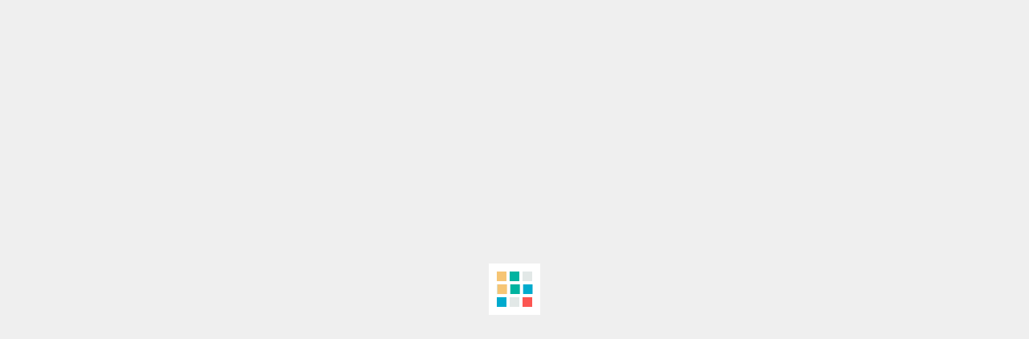

--- FILE ---
content_type: text/html; charset=utf-8
request_url: https://atletiq.com/users/75971
body_size: 11456
content:
<!DOCTYPE html>
<html lang="ru" itemscope itemtype="http://schema.org/Article"> 
	<head>
		<meta charset="utf-8" />
		<base href="/panel/">
       	<link href="https://plus.google.com/106031565035552259596" rel="publisher" />
        <style>



			.simple-styles .navbar-header ul li, .simple-styles .nav-list ul li, .simple-styles .sidebar-fixed ul li{
			    display: inline;
			    float: left;	
			    padding: 10px 10px 0 0;	
			}

        	.simple-styles ul.ace-nav, .simple-styles ul.dropdown-menu, .simple-styles ul li.user-dropmenu{
        		display: inline;
        		padding: 0;
        		margin: 0;
        	}


			.simple-styles .dropdown-toggle, .simple-styles .navbar-brand, .simple-styles .menu-toggler, .simple-styles .sidebar-contacts, .simple-styles .breadcrumb, .simple-styles .navbar-header ul li.language-picker, .simple-styles .menu-min, .simple-styles .ace-nav li.blue, .simple-styles .ace-nav li.orange{
				display:none;
			}

			.simple-styles .memberdiv {
				display: inline-block;
				float: left;
			}

			.clearfix:after {
			    clear: both;
			}

			.clearfix:before, .clearfix:after {
			    display: table;
			    content: " ";
			}

			img{
				//width: 100%;
				max-width: 100%;
			}
			.row:after{
				clear: both;
			}
			.row:before, .row:after {
			    display: table;
			    content: " ";
			}
			.simple-styles .row>div{
				float: left;
				margin-right: 10px;
			}

			.simple-styles .table-responsive, .simple-styles .row.app-ads, .simple-styles .profile-user-info-striped{
				display: none;
			}



			.videowrapper {
			    float: none;
			    clear: both;
			    width: 100%;
			    position: relative;
			    padding-bottom: 56.25%;
			    padding-top: 25px;
			    height: 0;
			}

			.videowrapper iframe {
			    position: absolute;
			    top: 0;
			    left: 0;
			    width: 100%;
			    height: 100%;
			}			


/*			.ace-nav ul li{
				display: none;
			}

			.ace-nav ul li ul li{
				display: inline;
			}
*/
    	</style>

        <meta name="theme-color" content="#daeaff"/>

        			<title>Страница пользователя: МАНС &mdash; AtletIQ.com</title> 

			<meta name="description" content="" />
	        <meta itemprop="name" content="Страница пользователя: МАНС" />
	        <meta itemprop="image" content="https://atletiq.com/panel/assets/avatars/avatars_male/noavatar_big.jpg" />
	        <meta itemprop="description" content="" />

	        	        	        		            
	       	        
			
	        <meta property="og:title" content="Страница пользователя: МАНС" />
	        <meta property="og:description" content="" />
	        <meta property="og:image" content="https://atletiq.com/panel/assets/avatars/avatars_male/noavatar_big.jpg" />     

	        <link rel="image_src" href="https://atletiq.com/panel/assets/avatars/avatars_male/noavatar_big.jpg"/>

	        			<link rel="canonical" href="https://atletiq.com/users/75971"/>
			           	           	
                <meta name="viewport" content="width=device-width, initial-scale=1.0" />
		<meta http-equiv="X-UA-Compatible" content="IE=Edge" />       
		<meta name="google-site-verification" content="7MU-gcQSLcccov_gf4ZAhtF2EyVZUwCQAhM1JaBozsY" />
		<!-- basic styles -->

					<meta name="robots" content="noindex, follow"/>			
		
		<meta name="yandex-verification" content="7d4b269151277a44" />		

		<link rel="manifest" href="/manifest.json">


		
		<!--[if IE 7]><![endif]-->


		<!--[if lte IE 8]>
		  
		<![endif]-->

		<!--<_link rel="stylesheet" href="/panel/assets/css/ace-rtl.min.css" />-->
		<!--<_link rel="stylesheet" href="/panel/assets/css/ace-skins.min.css" />-->


		<!-- ace settings handler -->
		<!-- HTML5 shim and Respond.js IE8 support of HTML5 elements and media queries -->

		<!--[if lt IE 9]>
		<script src="/panel/assets/js/html5shiv.js"></script>
		<script src="/panel/assets/js/respond.min.js"></script>
		<![endif]-->

		<link rel="shortcut icon" href="https://atletiq.com/favicon.png" />
		<!-- Put this script tag to the <head> of your page -->
		
		<div id="vk_api_transport"></div>
		<script type="text/javascript">
		  window.vkAsyncInit = function() {
		    VK.init({
		      apiId: 5028328
		    });
		  };

		  setTimeout(function() {
		    var el = document.createElement("script");
		    el.type = "text/javascript";
		    el.src = "https://atletiq.com/panel/assets/js/vk_152.min.js";
		    el.async = true;
		    document.getElementById("vk_api_transport").appendChild(el);
		  }, 0);
		</script>

		
	  	<script type="text/javascript" async defer
		  src="https://apis.google.com/js/platform.js?publisherid=106031565035552259596">
		</script>
		

		<!-- Facebook Pixel Code -->
		<script>
		!function(f,b,e,v,n,t,s){if(f.fbq)return;n=f.fbq=function(){n.callMethod?
		n.callMethod.apply(n,arguments):n.queue.push(arguments)};if(!f._fbq)f._fbq=n;
		n.push=n;n.loaded=!0;n.version='2.0';n.queue=[];t=b.createElement(e);t.async=!0;
		t.src=v;s=b.getElementsByTagName(e)[0];s.parentNode.insertBefore(t,s)}(window,
		document,'script','https://connect.facebook.net/en_US/fbevents.js');

		fbq('init', '247722822252927');
		fbq('track', "PageView");</script>
		<noscript><img height="1" width="1" style="display:none"
		src="https://www.facebook.com/tr?id=247722822252927&ev=PageView&noscript=1"
		/></noscript>
		<!-- End Facebook Pixel Code -->


		<!-- <script charset="UTF-8" src="//cdn.sendpulse.com/28edd3380a1c17cf65b137fe96516659/js/push/7e143ec26d6cabfd6025eb1b41abf788_1.js" async></script> -->

	</head>

	<body class="navbar-fixed simple-styles" id="bbody">
		<div id = "overlaysplash" style="position:fixed;top:0;bottom: 0;right: 0;left: 0; background: #EFEFEF; z-index: 10;">
			<div style="text-align: center; position: relative; top: 50%; transform: translateY(-50%);"><img src="/panel/assets/images/preloader.gif" width="64px" height="64" alt="Loading..."/></div>
		</div>
<!-- Google Tag Manager -->
<noscript><iframe src="//www.googletagmanager.com/ns.html?id=GTM-NBWCMW"
height="0" width="0" style="display:none;visibility:hidden"></iframe></noscript>
<script>(function(w,d,s,l,i){w[l]=w[l]||[];w[l].push({'gtm.start':
new Date().getTime(),event:'gtm.js'});var f=d.getElementsByTagName(s)[0],
j=d.createElement(s),dl=l!='dataLayer'?'&l='+l:'';j.async=true;j.src=
'//www.googletagmanager.com/gtm.js?id='+i+dl;f.parentNode.insertBefore(j,f);
})(window,document,'script','dataLayer','GTM-NBWCMW');</script>
<!-- End Google Tag Manager -->
		<script type="text/javascript">(window.Image ? (new Image()) : document.createElement('img')).src = location.protocol + '//vk.com/rtrg?r=Whjw4NF8NI/JZmuy3WQozdFV5CVXiX*uHO61yNSLTC4k/fDxJTN3/X9lifiEtmBWyDva2ScTz4ekIK8TZ*tLju9c/2DXpfzY6t3ttV2LwIUVKsKoyodg7M2XlbWhWQOr82ejwXSQcNXJhy4sb8SqxoyQx**apnjntV2VgPLR4dU-';</script>
		<div itemprop="publisher" itemscope itemtype="https://schema.org/Organization">
		    <div itemprop="logo" itemscope itemtype="https://schema.org/ImageObject">
		        <img itemprop="url image" src="https://atletiq.com/panel/assets/images/atletiq-logo-caption.jpg" style="display:none;"/>
		        <meta itemprop="width" content="500">
		        <meta itemprop="height" content="500">
		    </div>
		    <meta itemprop="name" content="Фитнес-сервис AtletIQ">
		    <meta itemprop="telephone" content="+7 927 523 09 35">
		    <meta itemprop="address" content="Moscow">
		</div>

		
		<div class="background-cover">
		</div>


		<div class="main-container container wrapper" id="main-container">


								<div class="navbar navbar-default navbar-fixed-top" id="navbar">
			<!--<script type="text/javascript">
				try{ace.settings.check('navbar' , 'fixed')}catch(e){}
			</script> -->

			<div class="navbar-container" id="navbar-container-header">
				<!-- #section:basics/sidebar.mobile.toggle -->
				<button type="button" class="navbar-toggle menu-toggler pull-left" id="menu-toggler" data-target="#sidebar">
					<span class="sr-only">Toggle sidebar</span>

					<span class="icon-bar"></span>

					<span class="icon-bar"></span>

					<span class="icon-bar"></span>
				</button>
				
								
				
				<div class="navbar-header pull-left  hidden-640">
					<a href="/" class="navbar-brand">
						<small>
							<i class="icon logo pull-left"><img src="/panel/assets/images/logo-small-white.png"/></i>
							<span class="user-info logo-caption">AtletIq.com</span>
						</small>
					</a><!-- /.brand -->
				</div><!-- /.navbar-header -->

								
			
				<div class="navbar-header pull-right" role="navigation">
					
					<ul class="nav ace-nav">
						<li class="light-blue user-dropmenu language-picker">
							<a data-toggle="dropdown" href="#" class="dropdown-toggle">								
								
								<span class="lang" >
								    <span ><i class="flag flag-ru"></i> </span> RU								</span>

								<i class="icon-caret-down"></i>								
							</a>
							
							<ul class="user-menu pull-left dropdown-menu dropdown-yellow dropdown-caret dropdown-close " id="user_dropdown">
								
																<li class="active" >									
									<a href="/?lang=ru">
										<span class="lang" >
										    <span class="active" ><i class="flag flag-ru"></i> </span>
										</span>
										RU /Русский									</a>									
								</li>		
																<li >									
									<a href="/?lang=en">
										<span class="lang" >
										    <span ><i class="flag flag-en"></i> </span>
										</span>
										EN /English									</a>									
								</li>		
								
							</ul>
						</li>

						                          <li class="light-blue user-dropmenu hidden-480">
                              <a data-toggle="dropdown" href="#" class="dropdown-toggle">
                                  Программы тренировок                                  <i class="icon-caret-down"></i>
                            </a>
                            <ul class="pull-right dropdown-menu dropdown-blue dropdown-caret dropdown-close" id="programms_list_menu">
                            <li class="subhead">Мужчинам: </li>
                            <li>
                                <a href="/programms/&purpose_id=5&gender=1">
                                    Развитие силы                                          
                                </a>
                            </li>
                            <li>
                                <a href="/programms/&purpose_id=4&gender=1">
                                    Набор массы                                          
                                </a>
                            </li>         
                            <li>
                                <a href="/programms/&purpose_id=2&gender=1">
                                    Сушка, рельеф                                          
                                </a>
                            </li>   
                            <li>
                                <a href="/programms/&purpose_id=1&gender=1">
                                    Поддержание формы                                </a>
                            </li>                                        
                            <li class="divider"></li>
                            <li class="subhead pink">Женщинам: </li>
                            <li>
                                <a href="/programms/&purpose_id=1&gender=2">
                                    Поддержание формы                                </a>
                            </li>   
                            <li>
                                <a href="/programms/&purpose_id=2&gender=2">
                                    Сушка, жиросжигание                                </a>
                            </li>      
                            <li class="divider"></li>
                           	<li >
	                            <a href="/coaches" class="subhead green">
	                                Заказать программу	                            </a>
                            </li>                                                                                           
                          </ul>     
                          </li>									
                         
                                                   <li class="blue hidden-640">
                                <a href="/news/chto-takoe-atletiq-com.html">
                                    <i class="icon-question-sign"></i>
                                    Как это работает?                                </a>
                          </li> 
                                                    
                         <!--
                         <li class="light-blue hidden-480" >
                                <a href="/status">
                                    <i class="icon-credit-card"></i>
                                    Цены
                                </a>
                          </li> -->
                          
                          <li class="orange">
                                <a href="/reg/site-menu">
                                    <i class="icon-user"></i>
                                    Регистрация                                </a>
                          </li>                           
                           <li class="blue">
                                <a href="/login/site-menu">
                                    <i class="icon-signin"></i>
                                    Войти                                </a>
                            </li>

  
												
						
						</li>
					</ul>
				</div>

				
			</div><!-- /.container -->
		</div>
					<!--
			<script type="text/javascript">
				try{ace.settings.check('main-container' , 'fixed')}catch(e){}
			</script>-->

			<div class="main-container">			
														
							          			<div class="sidebar sidebar-fixed" id="sidebar">
		              																		
							<script type="text/javascript">
								try{ace.settings.check('sidebar' , 'fixed')}catch(e){}
							</script>
							
												                
						  	  
   <ul class="nav nav-list">
                <li  >
            <a href="index.php?obj=virtualgym">
                <i class="icon-heart red"></i>
                <span class="menu-text"> Качалка AtletIQ</span>
            </a>
        </li>
        



        <li  >
            <a class="dropdown-toggle" id="programms_link">
                <i class="icon-rocket"></i>
                <span class="menu-text">Программы</span>
                <b class="arrow icon-angle-down"></b>
            </a>
            <ul class="submenu">
<!--             							
                <li  >
                    <a href="/programms/free">
                        <i class="icon-double-angle-right"></i>
                        <span class="menu-text">Обычные </span>
                    </a>
                </li>
                <li  >
                    <a href="/programms/payable">
                        <i class="icon-double-angle-right"></i>
                        <span class="menu-text"><i class ="icon-trophy text-warning"></i> Премиум </span>
                    </a>
                </li>
                <li  >
                    <a href="/programms/xpscores">
                        <i class="icon-double-angle-right"></i>
                        <span class="menu-text">С доступом по уровню  </span>
                    </a>
                </li>       -->

                <li class="subhead">Мужчинам: </li>
                <li>
                    <a href="/programms/&purpose_id=5&gender=1">
                        Развитие силы                                          
                    </a>
                </li>
                <li>
                    <a href="/programms/&purpose_id=4&gender=1">
                        Набор массы                                          
                    </a>
                </li>         
                <li>
                    <a href="/programms/&purpose_id=2&gender=1">
                        Сушка, рельеф                                          
                    </a>
                </li>   
                <li>
                    <a href="/programms/&purpose_id=1&gender=1">
                        Поддержание формы                    </a>
                </li>                                        
                <li class="divider"></li>
                <li class="subhead pink">Женщинам: </li>
                <li>
                    <a href="/programms/&purpose_id=1&gender=2">
                        Поддержание формы                    </a>
                </li>   
                <li>
                    <a href="/programms/&purpose_id=2&gender=2">
                        Сушка, жиросжигание                    </a>
                </li>      

                                                									


            </ul>
        </li>

<!--         <li  >
            <a href="/coaches"  id="coaches_link">
                <i class="icon-star"></i>
                <span class="menu-text"> Услуги тренеров </span>
            </a>
        </li>
 -->
        <li  >
            <a href="/exercises/"  id="exercises_link">
                <i class="icon-puzzle-piece"></i>
                <span class="menu-text"> Упражнения</span>
            </a>
        </li>

<!--         <li  >
            <a href="/why-atletiq" >
                <i class="icon-exclamation-sign"></i>
                <span class="menu-text"> Тренер в смартфоне!</span>
            </a>
        </li>

 -->        
                <li  >
            <!-- <a href="/news/privet-gotov-k-nastoyaschim-trenirovkam-po-sisteme-atletiq.html" >
                <i class="icon-exclamation-sign"></i>
                <span class="menu-text"> Тренер в смартфоне!</span>
            </a> -->
            <a href="https://t.me/atletiq_bot?start=ref_site_menu" >
                <i class="icon-exclamation-sign"></i>
                <span class="menu-text">🤖 AtletIQ - telegram-бот </span>
            </a>
        </li>
        

<!--         <li  >
            <a href="index.php?obj=status" id="status_link">
                <i class="icon-credit-card"></i>
                <span class="menu-text"> Тарифные планы </span>
            </a>
        </li>
 -->        
                <li  >
            <a href="https://atletiq.com/info/" id="blogs_link">
                <i class="icon-folder-open"></i>
                <span class="menu-text"> База знаний  </span>
            </a>
        </li>
        
<!--         <li  >
            <a href="index.php?obj=faq" id="faq_link">
                <i class="icon-question-sign"></i>
                <span class="menu-text"> Помощь </span>
            </a>
        </li>
 -->

</ul><!-- /.nav-list -->

							<div class="sidebar-collapse" id="sidebar-collapse">
																<i class="icon-double-angle-left" data-icon1="icon-double-angle-left" data-icon2="icon-double-angle-right"></i>
															</div>

							<div class="sidebar-contacts">
								Служба поддержки:<br>
								<a href="mailto:support@atletiq.com">support@atletiq.com</a><br>
								<a href="http://support.atletiq.com">support.atletiq.com</a>

								<a href="https://t.me/atletiq_bot?start=ref_site">Чат-бот</a><br>
							</div>



							<div id="socnetworks">
								 <a href="https://vk.com/atletiq" class=""><i class="icon icon-vk"></i></a>  

								 <!-- <a href="https://plus.google.com/u/0/+Atletiq"><i class="icon icon-google-plus-sign"></i></a> <a href="https://instagram.com/atletiq"><i class="icon icon-instagram"></i></a> <a href="https://www.facebook.com/atletiq/"><i class="icon icon-facebook-sign"></i></a>  -->
							</div>
							<div class="center" style="padding: 10px 10px;">
								<a href="https://meetscribe.ru">Расшифровка совещаний</a><br>
								<a href="https://video2text.ru">перевод видео в текст</a>
							</div>
														
							<script type="text/javascript">
								try{ace.settings.check('sidebar' , 'collapsed')}catch(e){}
							</script>
							
						</div>
													

				

				<div class="main-content">
			    						
 										

										<div class="breadcrumbs hidden-760" id="breadcrumbs">
						<script type="text/javascript">
							try{ace.settings.check('breadcrumbs' , 'fixed')}catch(e){}
						</script>

						<ul class="breadcrumb"><li><i class="icon-home home-icon"></i><a href="index.php?obj=users">Спортсмены</a></li> <li><a href="index.php?obj=users&action=showprofile&users_id=75971">МАНС</a> / тренер: AtletIQ</li> <li class="active">просмотр профиля</li></ul>						
												
											</div>

				<div class="modal fade" id="botModal" tabindex="-1" role="dialog" aria-labelledby="exampleModalLabel" aria-hidden="true">
				  <div class="modal-dialog" style="width: 80%; padding: 0;" role="document">
				    <div class="modal-content">
				      <div class="modal-header" style="display: flex; justify-content: space-between;">
				        <h3 class="modal-title" id="exampleModalLabel">🤖 AtletIQ – Telegram-бот для бодибилдинга и фитнеса</h3>
				        <button type="button" class="close" data-dismiss="modal" aria-label="Close">
				          <span aria-hidden="true">&times;</span>
				        </button>
				      </div>
				      <div class="modal-body">
				      	<img src="/panel/assets/images/atletiq-bot-promo-middle.png" style="width: 100% max-width:640px; height:auto; border-radius: 8px; margin-bottom: 10px;" />
				        <p><b>Привет!</b> Ты уже слышал о новом Telegram-боте для фитнеса и бодибилдинга? 💪</p>
				        <p>AtletIQ — этот Telegram-бот не требует установки приложения или регистрации. Всего пара кликов — и у тебя доступ к 150+ готовых планов тренировок и базе из 800+ упражнений.</p>

						<p><b>Готов начать?</b> Жми на кнопку и тренируйся с AtletIQ в Telegram! 🚀</p>
						<a href="https://t.me/atletiq_bot?start=ref_site_popup" class="btn btn-success">👉 Открыть AtletIQ в Telegram 👈</a>
				      </div>
				      <div class="modal-footer">
				        <button type="button" class="btn btn-secondary" data-dismiss="modal">Закрыть</button>
				      </div>
				    </div>
				  </div>
				</div>

					<div class="page-content" >
						<div class="row">
							<div class="col-xs-12">
								<!-- PAGE CONTENT BEGINS -->
																									<!--test-->
								<div class="page-header">
	<h1>
		МАНС			</h1>
    <div itemprop="name" class="header_name">Страница пользователя: МАНС</div>

</div>	
<div  ng-app="atletiqApp">
<div class="row" id="user_profile">
	<div class="col-sm-5">
        <div id = "user_avatar">
<div><img src = "../panel/assets/avatars/avatars_male/noavatar_big.jpg" alt="МАНС"></div>		

<div class="padding-20" align="center">
	<a href="/reg" class="btn btn-success-round-shadow btn-success">Зарегистрироваться</a>
</div>
</div>

        	
        
                <h4 class="lighter" align="center"><i class="icon-group blue"></i> Друзья</h4>
												
                         
	</div>
	<div class="col-sm-7">
		

<div class="well well-sm" id="experience">
		<h4>Уровень опыта <span class="badge badge-danger"></span> 				<a href="https://atletiq.com/panel/index.php?obj=faq#faq-list-7-23" class="underlined"><i class="icon-info-sign" data-rel="tooltip" data-placement="top" title="Что такое уровень опыта?"></i></a>
			</h4>
		<div class="row">
			<div class="col-sm-6 col-xs-6" align="left">
				<span class="label label-success" id="cur_level_cap">Новичок 1</span>
			</div>
			<div class="col-sm-6 col-xs-6" align="right">
				<span class="label label-yellow arrowed-in arrowed arrowed-right tooltip-info" data-rel="tooltip" data-placement="top" title="Еще: 400 очков" id="next_level_cap">Новичок 2</span>
			</div>
		</div><br/>
		<div class="progress progress-striped active" id="cur_level_progress_txt" data-percent="0 / 400">								
			<div style="width: 0%;" id="cur_level_progress" class="progress-bar progress-bar-success">
			</div>
		</div>
</div>
						<div class="panel panel-default">
		<div class="panel-heading">
			<div class="panel-title">

				<div class="row">
					<div class="col-sm-9 col-xs-9 bolder">
						<h4>
						Уровень подготовки 				<a href="https://atletiq.com/panel/index.php?obj=faq#faq-list-7-24" class="underlined"><i class="icon-info-sign" data-rel="tooltip" data-placement="top" title="Как определяется уровень силовой подготовки?"></i></a>
			<br/>
						<span class="badge badge-warning">Без подготовки</span>
						</h4>
					</div>
					<div class="col-sm-3 col-xs-3" align="right">
						<div class="easy-pie-chart percentage success tooltip-info" data-rel="tooltip" data-placement="top" title="Следующий уровень: Новичок" data-color="#c09853" data-percent="0" data-size="55">
							<span class="percent">0</span>%
						</div>
					</div>
				</div>
							</div>
		</div>
			</div>	
	


					
			<div class="panel panel-default" id="programm_info_accordion">
		<div class="panel-heading">
			<div class="panel-title">

				<div class="row">
					<div class="col-sm-8 col-xs-8 bolder">
						<h4>
						Круговые тренировки на массу и рельеф<br/>
						<span class="badge badge-info">Жиросжигание, похудеть</span>
						</h4>
                        <div class="progress progress-striped active" id="cur_level_progress_txt" data-percent="1 / 33">								
            <div style="width: 3%;" id="cur_level_progress" class="progress-bar progress-bar-success">
            </div>
                        </div>
					</div>
					<div class="col-sm-4 col-xs-4">
						<div id = "spider_stress" style="width:100px;" class="pull-right circle">
                            <img src="../panel/cache/programms/1799_c5ca074084bc922d68ac880dd0deff01.png?1769034805"/>		                </div>			    
					</div>
				</div>
				
				<a href="#accordion_programm_info_slide" data-parent="#accordion" data-toggle="collapse" class="accordion-toggle collapsed">
				<div align="center">
					<i data-icon-show="icon-caret-down" data-icon-hide="icon-angle-down" class="bigger-110 icon-caret-down"></i>									
				</div>																
				</a>
				
			</div>
		</div>
		
		<div id="accordion_programm_info_slide" class="panel-collapse collapse" style="height: 0px;">
			<div class="panel-body">
                <div>
			                        <a href="https://atletiq.com/programma/krugovye-trenirovki-na-massu-i-relef-1799.html"><img src="/content/programms/1799/header-699906.jpg" alt=""></a>
			    			    </div>
			    
			     
                                    <div class="padding-20">
    <div class="user-trener">
        <div class="pull-right">
            <div class="inline position-relative">
                <div class="user">
                    <a href="https://atletiq.com/users/1709">
                        <img alt="AtletIQ" src="../panel/assets/avatars/1709/545817_small.jpg" >
                    </a>
                </div>
            </div>
        </div>						
        <div class="clearfix">
            <h4 class="green">Автор программы</h4>
            <div class="user-name"><a href="https://atletiq.com/users/1709">AtletIQ</a></div>
        </div>

    </div>						
</div>		                    <div align="center">
                    <a href="https://atletiq.com/programma/krugovye-trenirovki-na-massu-i-relef-1799.html" class="btn btn-block btn-info">Подробнее о программе</a>
                </div>				
			</div>
		</div>
		
	</div>	
  		

        
	</div>
</div>

<div class="row">
	<div class="col-sm-8">
			    <div ng-controller="ActivitiesCtrl">
	    	<input ng-model="vars.only_own" ng-init="vars.only_own = 'true'" type="hidden">
	    	<input ng-model="vars.user_id" ng-init="vars.user_id = 75971" type="hidden">		    
	        <div ng-include="'/panel/assets/angular_app/activities/activities.html'"></div>

	    	    </div>
	    	</div>

	<div class="col-sm-4 hidden-760" id="feed_sidebar">
			    <div class="affixn" ui-scrollfix="1" id="affix-panel">
	        	           
	        <div>
	            <a href="/users/2274"><img src="/panel/assets/images/ru/4.png" width="240" height="400" alt="Улухпаев Павел"></a>
	        </div>    
	        	    </div>
	    	</div>
</div>
</div>
								<!-- PAGE CONTENT ENDS -->
							</div><!-- /.col -->
						</div><!-- /.row -->
					</div><!-- /.page-content -->
					                          					
				</div><!-- /.main-content -->
			
						</div><!-- /.main-container-inner -->

			<!-- <a href="#" id="btn-scroll-up" class="btn-scroll-up btn btn-sm btn-inverse">
				<i class="icon-double-angle-up icon-only bigger-110"></i>
			</a> -->
						
<div class="app-fixed-panel app-for-android"><a class="app-panel-link-android" href="https://t.me/atletiq_bot/start=ref_site_runbot">
	<div class="row">
		<div class="col-xs-3"><img src="/panel/assets/images/fitness_free_512.png" alt="Atletiq — программы тренировок" class="width-100 logo"></div>
		<div class="col-xs-9">
			<div class="line1">Бот для бодибилдинга!</div>
			<div class="line2">150+ программ на массу и сушку</div>
			<div>
				<span href="" class="btn btn-success">Открыть в Telegram</span>
				<img src="/panel/assets/images/five-stars.png" width="60">
			</div>
		</div>
	</div></a>
</div>


<!-- <div class="app-fixed-panel app-for-android"><a class="app-panel-link-android" href="https://play.google.com/store/apps/details?id=com.atletiq.app&referrer=utm_source%3Dsite%26utm_medium%3Dfixed-bottom%26utm_content%3Dbtn%26utm_campaign%3Dapp-fixed-bottom">
	<div class="row">
		<div class="col-xs-3"><img src="/panel/assets/images/fitness_free_512.png" alt="Atletiq — программы тренировок" class="width-100 logo"></div>
		<div class="col-xs-9">
			<div class="line1">Бодибилдинг-приложение!</div>
			<div class="line2">100+ программ на массу и сушку</div>
			<div>
				<img src="/panel/assets/images/google_play_btn.png" width="120" alt="Установить Бодибилдинг-приложение"></a>
				<img src="/panel/assets/images/five-stars.png" width="60"></a>
			</div>
		</div>
	</div></a>
</div>

<div class="app-fixed-panel app-for-ios"><a class="app-panel-link-ios" href="https://itunes.apple.com/ru/app/atletiq-mobil-nyj-assistent/id1050583619">
	<div class="row">
		<div class="col-xs-3"><img src="/panel/assets/images/fitness_free_512.png" alt="Atletiq — программы тренировок" class="width-100 logo"></div>
		<div class="col-xs-9">
			<div class="line1">Бодибилдинг-приложение!</div>
			<div class="line2">100+ программ на массу и сушку</div>
			<div>
				<img src="/panel/assets/images/app_store_btn.png" width="120" alt="Установить Бодибилдинг-приложение"></a>
				<img src="/panel/assets/images/five-stars.png" width="60"></a>
			</div>
		</div>
	</div></a>
</div>
 -->




		</div><!-- /.main-container -->
		

 		<div id="app-links-panel" class="hidden-640">
			<a href="//play.google.com/store/apps/details?id=com.atletiq.app&referrer=utm_source%3Dsite%26utm_medium%3Dsidebar-vertical%26utm_content%3Dbtn%26utm_campaign%3Dsite-sidebarvertical" class="android"><img src="/panel/assets/images/android.png" alt="Android App"/></a>
			<a href="//itunes.apple.com/ru/app/atletiq-mobil-nyj-assistent/id1050583619" class="iphone"><img src="/panel/assets/images/iphone.gif" alt="iPhone App"/></a>
		</div>


		

		
		<!-- ace styles -->
				
		
		
		<!-- fonts -->
		<!--<_link rel="stylesheet" href="/panel/assets/css/ace-fonts.css" /> -->
		<!-- <_link href='//fonts.googleapis.com/css?family=Roboto+Condensed:400,300,700&subset=latin,cyrillic' rel='stylesheet' type='text/css'> -->


<!-- 		<link rel='stylesheet' href="https://fonts.googleapis.com/css?family=Roboto+Slab:300,400,700&subset=cyrillic">
		<link rel='stylesheet' href='//fonts.googleapis.com/css?family=Open+Sans:300,400,600&subset=latin,cyrillic'  type='text/css'>
 -->

		
		
		
   		<!--<_link rel="stylesheet" href="/panel/assets/css/jquery-ui-1.10.3.custom.min.css" />-->
        
        
		
		
		
		
		
		

       	 				
					<!--angular_app_css-->
			
			
			
						
			   
			<!--angular_app_css-->
		
	    <!--<_link rel="stylesheet" href="/panel/assets/bootstrap-material-design/dist/css/material.min.css">
	    <_link rel="stylesheet" href="/panel/assets/bootstrap-material-design/dist/css/ripples.min.css"> -->

		

		<!-- basic scripts -->

		<!--[if !IE]> -->

		<script type="text/javascript">
			window.jQuery || document.write("<script src='/panel/assets/js/jquery-2.0.3.min.js'>"+"<"+"/script>");
		</script>

		<!-- <![endif]-->

		<!--[if IE]>
<script type="text/javascript">
 window.jQuery || document.write("<script src='/panel/assets/js/jquery-1.10.2.min.js'>"+"<"+"/script>");
</script>
<![endif]-->

		<script type="text/javascript">
			if("ontouchend" in document) document.write("<script src='/panel/assets/js/jquery.mobile.custom.min.js'>"+"<"+"/script>");
		</script>



				<!--angular-app-->
				
		<!-- 
	    
	    
 -->

		<!-- page specific plugin scripts -->

		<!--[if lte IE 8]>
		  
		<![endif]-->

		
				
		
				
		
		<!-- <script nocombine type="text/javascript" src="/panel/assets/js/social-share.js"></script>		 -->

		
		
		
		
		
		
		
		
				
		

		
		
					
				
		
		<!--combined_js--><script charset="UTF-8" src="/panel/assets/js/combined.js"></script> <!-- don't kill! -->

		<!-- inline scripts related to this page -->
				
		<script type="text/javascript">		
			jQuery(function($) {
					$(document.body).on('click', '#friend-button-1710-75971' ,function(){
	var status = ($(this).attr('data-status'));
	var user1 = ($(this).attr('data-user1'));
	var user2 = ($(this).attr('data-user2'));
	var preloader = $('#preloader').clone();
	$(preloader).attr('id','userfriend-'+user1+'-'+user2);
	$(this).after(preloader);
	$(preloader).removeClass('hide');		
	 var request = $.ajax({
		url: "index.php",
		type: "POST",
		data: {'form_ajax': '&action=update_friends_relation&obj=users&users_id='+user1+'&user2_id='+user2},
		dataType: "html",
		success: function(){
		},
		error: function(){}
	});
	request.done(function(data) {
	  $(preloader).addClass('hide');	
		$('#friend-button-container-1710-75971').replaceWith(data);
	  
	});
	
	return false;
});

	$(document.body).on('click', '#ignore-friend-button-1710-75971' ,function(){
	var user1 = ($(this).attr('data-user1'));
	var user2 = ($(this).attr('data-user2'));
	var preloader = $('#preloader').clone();
	$(preloader).attr('id','userfriend-'+user1+'-'+user2);
	$(this).after(preloader);
	$(preloader).removeClass('hide');		
	 var request = $.ajax({
		url: "index.php",
		type: "POST",
		data: {'form_ajax': '&action=update_friends_relation&obj=users&users_id='+user1+'&user2_id='+user2+'&ignore=true'},
		dataType: "html",
		success: function(){
		},
		error: function(){}
	});
	request.done(function(data) {
	  $(preloader).addClass('hide');	
		$('#friend-button-container-1710-75971').replaceWith(data);
	  
	});
	
	return false;
});

$(document.body).on('click', '#accept-friend-button-1710-75971' ,function(){
	var user1 = ($(this).attr('data-user1'));
	var user2 = ($(this).attr('data-user2'));
	var preloader = $('#preloader').clone();
	$(preloader).attr('id','userfriend-'+user1+'-'+user2);
	$(this).after(preloader);
	$(preloader).removeClass('hide');		
	 var request = $.ajax({
		url: "index.php",
		type: "POST",
		data: {'form_ajax': '&action=update_friends_relation&obj=users&users_id='+user1+'&user2_id='+user2+'&accept=true'},
		dataType: "html",
		success: function(){
		},
		error: function(){}
	});
	request.done(function(data) {
	  $(preloader).addClass('hide');	
		$('#friend-button-container-1710-75971').replaceWith(data);
	  
	});
	
	return false;
});

$(document.body).on('click', '#remove-friend-button-1710-75971' ,function(){
	var user1 = ($(this).attr('data-user1'));
	var user2 = ($(this).attr('data-user2'));
	var preloader = $('#preloader').clone();
	$(preloader).attr('id','userfriend-'+user1+'-'+user2);
	$(this).after(preloader);
	$(preloader).removeClass('hide');		
	 var request = $.ajax({
		url: "index.php",
		type: "POST",
		data: {'form_ajax': '&action=update_friends_relation&obj=users&users_id='+user1+'&user2_id='+user2+'&remove=true'},
		dataType: "html",
		success: function(){
		},
		error: function(){}
	});
	request.done(function(data) {
	  $(preloader).addClass('hide');	
		$('#friend-button-container-1710-75971').replaceWith(data);
	  
	});
	
	return false;
});



$('#available_for_search').on('click', function(e){
    console.log(this.checked);
    var state = this.checked;
	var preloader = $('#preloader').clone();
	$(preloader).attr('id','user-state-switcher');
	$(this).before(preloader);
	$(preloader).removeClass('hide');		
	 var request = $.ajax({
		url: "index.php",
		type: "POST",
		data: {'form_ajax': '&action=update_available_for_search&obj=users&users_id=1710&state='+state},
		dataType: "html",
		success: function(){
		},
		error: function(){}
	});
	request.done(function(data) {
	  $(preloader).addClass('hide');	
        //$('#friend-button-container-1710-75971').replaceWith(data);
	});
	
	return true;    
});

    
	var oldie = /msie\s*(8|7|6)/.test(navigator.userAgent.toLowerCase());
	$('.easy-pie-chart.percentage').each(function(){
		$(this).easyPieChart({
			barColor: $(this).data('color'),
			trackColor: '#EEEEEE',
			scaleColor: false,
			lineCap: 'butt',
			lineWidth: 8,
			animate: oldie ? false : 1000,
			size:75
		}).css('color', $(this).data('color'));
	});

$('[data-rel=tooltip]').tooltip();

					$('#menu-toggler').on(ace.click_event, function(){ 
						if($('#menu-toggler').hasClass('display')){
							document.body.scrollTop = document.documentElement.scrollTop = 0;
						}
					});				
									
  setTimeout(function(){
    //$('#botModal').modal('show');
  }, 10000); 


    var mobile_android = (/android/i.test(navigator.userAgent.toLowerCase()));  
    console.log(mobile_android);
    //var mobile = (/iphone|ipod|android|blackberry|mini|windows\sce|palm/i.test(navigator.userAgent.toLowerCase()));  
    if (mobile_android === true){
    	$('.app-for-android').css('display', 'block');
    }

    var mobile_ios = (/iphone|ipad/i.test(navigator.userAgent.toLowerCase()));  
    console.log(mobile_ios);
    if (mobile_ios === true){
    	$('.app-for-ios').css('display', 'block');
    }

		$('.app-panel-link-android').on(ace.click_event, function() {		
		yaCounter29851974.reachGoal('APPMOBILEANDROID'); return true;
	});

	$('.app-panel-link-ios').on(ace.click_event, function() {		
		yaCounter29851974.reachGoal('APPMOBILEIOS'); return true;
	});


					$('#bbody').removeClass('simple-styles');

				setTimeout(function() {
					$('#overlaysplash').hide();
				}, 1000);

				$(document).on('click', '.social_share', function(){
				    Share.go(this);
				});

			});

			if ('serviceWorker' in navigator) {
			  window.addEventListener('load', function() {
			    navigator.serviceWorker.register('/sw.js').then(function(registration) {
			      // Registration was successful
			      console.log('ServiceWorker registration successful with scope: ', registration.scope);
			    }, function(err) {
			      // registration failed :(
			      console.log('ServiceWorker registration failed: ', err);
			    });
			  });
			}		
				

			window.addEventListener('load', function () {

				/*
				function loadStyleSheet(src) {
				    if (document.createStyleSheet){
				        document.createStyleSheet(src);
				    }
				    else {
				        $("head").append($("<link rel='stylesheet' href='"+src+"' type='text/css' media='screen' />"));
				    }
				};

				$( document ).ready(function() {
				    loadStyleSheet();
				});
				*/

				/*

				if (window.jQuery) {
					jQuery(function($) {					
						var script = document.createElement('script');
						script.onload = function () {
						    //do stuff with the script
						};
						script.src = '/panel/assets/js/combined.js';
						//document.head.appendChild(script);		
								


					
						
					});
					//$('[data-rel=tooltip]').tooltip();		                
		                // Все элементы класса .social_share считаем кнопками шаринга
				}*/
			});

		</script>
		
		<i id="preloader" class="light-blue icon-2x icon-spinner icon-spin hide"></i>



	


<!-- Yandex.Metrika counter --><script type="text/javascript">(function (d, w, c) { (w[c] = w[c] || []).push(function() { try { w.yaCounter29851974 = new Ya.Metrika({id:29851974, webvisor:true, clickmap:true, accurateTrackBounce:true}); } catch(e) { } }); var n = d.getElementsByTagName("script")[0], s = d.createElement("script"), f = function () { n.parentNode.insertBefore(s, n); }; s.type = "text/javascript"; s.async = true; s.src = (d.location.protocol == "https:" ? "https:" : "http:") + "//mc.yandex.ru/metrika/watch.js"; if (w.opera == "[object Opera]") { d.addEventListener("DOMContentLoaded", f, false); } else { f(); } })(document, window, "yandex_metrika_callbacks");</script><noscript><div><img src="//mc.yandex.ru/watch/29851974" style="position:absolute; left:-9999px;" alt="" /></div></noscript><!-- /Yandex.Metrika counter -->

<!--LiveInternet counter--><script type="text/javascript"><!--
new Image().src = "https://counter.yadro.ru/hit?r"+
escape(document.referrer)+((typeof(screen)=="undefined")?"":
";s"+screen.width+"*"+screen.height+"*"+(screen.colorDepth?
screen.colorDepth:screen.pixelDepth))+";u"+escape(document.URL)+
";h"+escape(document.title.substring(0,80))+
";"+Math.random();//--></script><!--/LiveInternet-->




	

	<!-- combined_css --><link rel="stylesheet" href="/panel/assets/css/combined.css"/> <!--don't remove!-->


<script type="text/javascript">
  WebFontConfig = {
    google: { families: [ 'Open+Sans:300,400,600:latin,cyrillic', 'Roboto+Slab:300,400,700:latin,cyrillic' ] }
  };
  (function() {
    var wf = document.createElement('script');
    wf.src = ('https:' == document.location.protocol ? 'https' : 'http') +
      '://ajax.googleapis.com/ajax/libs/webfont/1.6.26/webfont.js';
    wf.type = 'text/javascript';
    wf.async = 'true';
    var s = document.getElementsByTagName('script')[0];
    s.parentNode.insertBefore(wf, s);
  })(); </script>

	</body>
	
</html>


--- FILE ---
content_type: text/plain
request_url: https://www.google-analytics.com/j/collect?v=1&_v=j102&a=1883843480&t=pageview&_s=1&dl=https%3A%2F%2Fatletiq.com%2Fusers%2F75971&ul=en-us%40posix&dt=%D0%A1%D1%82%D1%80%D0%B0%D0%BD%D0%B8%D1%86%D0%B0%20%D0%BF%D0%BE%D0%BB%D1%8C%D0%B7%D0%BE%D0%B2%D0%B0%D1%82%D0%B5%D0%BB%D1%8F%3A%20%D0%9C%D0%90%D0%9D%D0%A1%20%E2%80%94%20AtletIQ.com&sr=1280x720&vp=1280x720&_u=YEBAAEABAAAAACAAI~&jid=236060890&gjid=932503955&cid=563132465.1769034806&tid=UA-61444205-2&_gid=501799152.1769034806&_r=1&_slc=1&gtm=45He61k2n71NBWCMWv71731164za200zd71731164&gcd=13l3l3l3l1l1&dma=0&tag_exp=103116026~103200004~104527907~104528501~104684208~104684211~105391252~115495938~115616986~115938465~115938469~116185181~116185182~117025848~117041588~117099529&z=1888548408
body_size: -449
content:
2,cG-13Z0M39S41